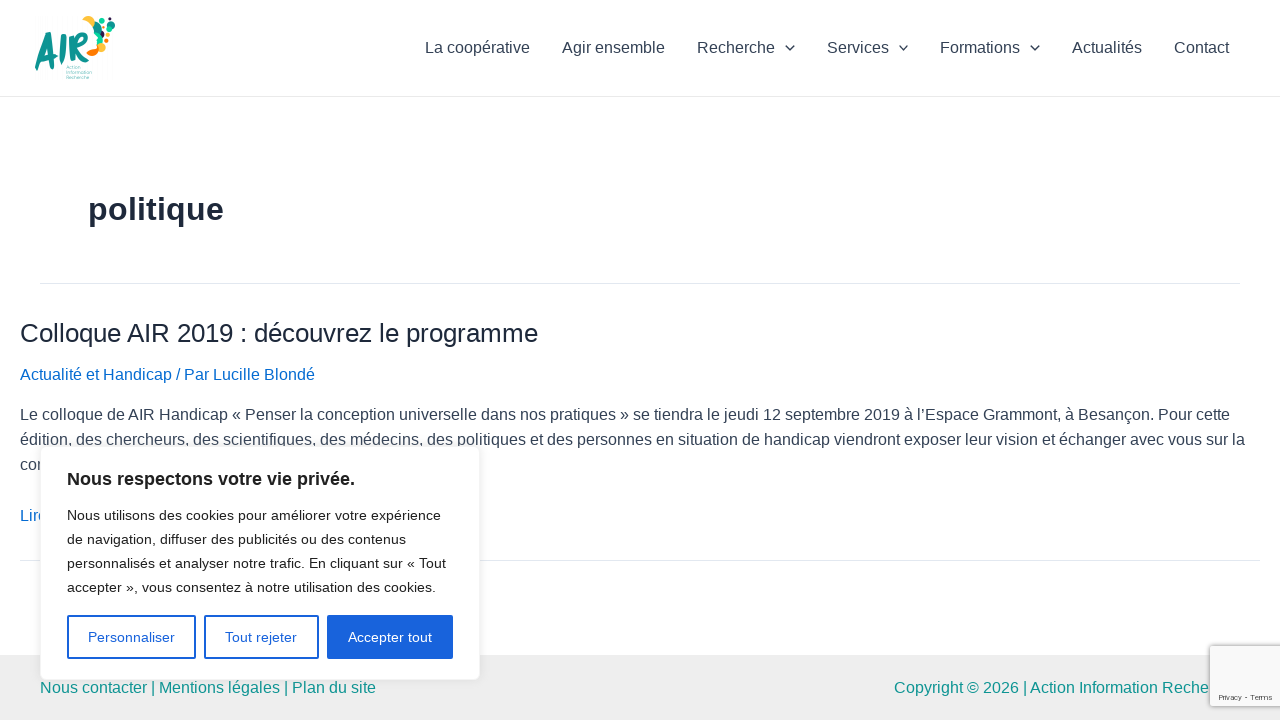

--- FILE ---
content_type: text/html; charset=utf-8
request_url: https://www.google.com/recaptcha/api2/anchor?ar=1&k=6Ldz4oIUAAAAAO0OL535-eOHfI58iWC8yuv_XC91&co=aHR0cHM6Ly93d3cuYWlyaGFuZGljYXAub3JnOjQ0Mw..&hl=en&v=N67nZn4AqZkNcbeMu4prBgzg&size=invisible&anchor-ms=20000&execute-ms=30000&cb=evzgqzc40upl
body_size: 48506
content:
<!DOCTYPE HTML><html dir="ltr" lang="en"><head><meta http-equiv="Content-Type" content="text/html; charset=UTF-8">
<meta http-equiv="X-UA-Compatible" content="IE=edge">
<title>reCAPTCHA</title>
<style type="text/css">
/* cyrillic-ext */
@font-face {
  font-family: 'Roboto';
  font-style: normal;
  font-weight: 400;
  font-stretch: 100%;
  src: url(//fonts.gstatic.com/s/roboto/v48/KFO7CnqEu92Fr1ME7kSn66aGLdTylUAMa3GUBHMdazTgWw.woff2) format('woff2');
  unicode-range: U+0460-052F, U+1C80-1C8A, U+20B4, U+2DE0-2DFF, U+A640-A69F, U+FE2E-FE2F;
}
/* cyrillic */
@font-face {
  font-family: 'Roboto';
  font-style: normal;
  font-weight: 400;
  font-stretch: 100%;
  src: url(//fonts.gstatic.com/s/roboto/v48/KFO7CnqEu92Fr1ME7kSn66aGLdTylUAMa3iUBHMdazTgWw.woff2) format('woff2');
  unicode-range: U+0301, U+0400-045F, U+0490-0491, U+04B0-04B1, U+2116;
}
/* greek-ext */
@font-face {
  font-family: 'Roboto';
  font-style: normal;
  font-weight: 400;
  font-stretch: 100%;
  src: url(//fonts.gstatic.com/s/roboto/v48/KFO7CnqEu92Fr1ME7kSn66aGLdTylUAMa3CUBHMdazTgWw.woff2) format('woff2');
  unicode-range: U+1F00-1FFF;
}
/* greek */
@font-face {
  font-family: 'Roboto';
  font-style: normal;
  font-weight: 400;
  font-stretch: 100%;
  src: url(//fonts.gstatic.com/s/roboto/v48/KFO7CnqEu92Fr1ME7kSn66aGLdTylUAMa3-UBHMdazTgWw.woff2) format('woff2');
  unicode-range: U+0370-0377, U+037A-037F, U+0384-038A, U+038C, U+038E-03A1, U+03A3-03FF;
}
/* math */
@font-face {
  font-family: 'Roboto';
  font-style: normal;
  font-weight: 400;
  font-stretch: 100%;
  src: url(//fonts.gstatic.com/s/roboto/v48/KFO7CnqEu92Fr1ME7kSn66aGLdTylUAMawCUBHMdazTgWw.woff2) format('woff2');
  unicode-range: U+0302-0303, U+0305, U+0307-0308, U+0310, U+0312, U+0315, U+031A, U+0326-0327, U+032C, U+032F-0330, U+0332-0333, U+0338, U+033A, U+0346, U+034D, U+0391-03A1, U+03A3-03A9, U+03B1-03C9, U+03D1, U+03D5-03D6, U+03F0-03F1, U+03F4-03F5, U+2016-2017, U+2034-2038, U+203C, U+2040, U+2043, U+2047, U+2050, U+2057, U+205F, U+2070-2071, U+2074-208E, U+2090-209C, U+20D0-20DC, U+20E1, U+20E5-20EF, U+2100-2112, U+2114-2115, U+2117-2121, U+2123-214F, U+2190, U+2192, U+2194-21AE, U+21B0-21E5, U+21F1-21F2, U+21F4-2211, U+2213-2214, U+2216-22FF, U+2308-230B, U+2310, U+2319, U+231C-2321, U+2336-237A, U+237C, U+2395, U+239B-23B7, U+23D0, U+23DC-23E1, U+2474-2475, U+25AF, U+25B3, U+25B7, U+25BD, U+25C1, U+25CA, U+25CC, U+25FB, U+266D-266F, U+27C0-27FF, U+2900-2AFF, U+2B0E-2B11, U+2B30-2B4C, U+2BFE, U+3030, U+FF5B, U+FF5D, U+1D400-1D7FF, U+1EE00-1EEFF;
}
/* symbols */
@font-face {
  font-family: 'Roboto';
  font-style: normal;
  font-weight: 400;
  font-stretch: 100%;
  src: url(//fonts.gstatic.com/s/roboto/v48/KFO7CnqEu92Fr1ME7kSn66aGLdTylUAMaxKUBHMdazTgWw.woff2) format('woff2');
  unicode-range: U+0001-000C, U+000E-001F, U+007F-009F, U+20DD-20E0, U+20E2-20E4, U+2150-218F, U+2190, U+2192, U+2194-2199, U+21AF, U+21E6-21F0, U+21F3, U+2218-2219, U+2299, U+22C4-22C6, U+2300-243F, U+2440-244A, U+2460-24FF, U+25A0-27BF, U+2800-28FF, U+2921-2922, U+2981, U+29BF, U+29EB, U+2B00-2BFF, U+4DC0-4DFF, U+FFF9-FFFB, U+10140-1018E, U+10190-1019C, U+101A0, U+101D0-101FD, U+102E0-102FB, U+10E60-10E7E, U+1D2C0-1D2D3, U+1D2E0-1D37F, U+1F000-1F0FF, U+1F100-1F1AD, U+1F1E6-1F1FF, U+1F30D-1F30F, U+1F315, U+1F31C, U+1F31E, U+1F320-1F32C, U+1F336, U+1F378, U+1F37D, U+1F382, U+1F393-1F39F, U+1F3A7-1F3A8, U+1F3AC-1F3AF, U+1F3C2, U+1F3C4-1F3C6, U+1F3CA-1F3CE, U+1F3D4-1F3E0, U+1F3ED, U+1F3F1-1F3F3, U+1F3F5-1F3F7, U+1F408, U+1F415, U+1F41F, U+1F426, U+1F43F, U+1F441-1F442, U+1F444, U+1F446-1F449, U+1F44C-1F44E, U+1F453, U+1F46A, U+1F47D, U+1F4A3, U+1F4B0, U+1F4B3, U+1F4B9, U+1F4BB, U+1F4BF, U+1F4C8-1F4CB, U+1F4D6, U+1F4DA, U+1F4DF, U+1F4E3-1F4E6, U+1F4EA-1F4ED, U+1F4F7, U+1F4F9-1F4FB, U+1F4FD-1F4FE, U+1F503, U+1F507-1F50B, U+1F50D, U+1F512-1F513, U+1F53E-1F54A, U+1F54F-1F5FA, U+1F610, U+1F650-1F67F, U+1F687, U+1F68D, U+1F691, U+1F694, U+1F698, U+1F6AD, U+1F6B2, U+1F6B9-1F6BA, U+1F6BC, U+1F6C6-1F6CF, U+1F6D3-1F6D7, U+1F6E0-1F6EA, U+1F6F0-1F6F3, U+1F6F7-1F6FC, U+1F700-1F7FF, U+1F800-1F80B, U+1F810-1F847, U+1F850-1F859, U+1F860-1F887, U+1F890-1F8AD, U+1F8B0-1F8BB, U+1F8C0-1F8C1, U+1F900-1F90B, U+1F93B, U+1F946, U+1F984, U+1F996, U+1F9E9, U+1FA00-1FA6F, U+1FA70-1FA7C, U+1FA80-1FA89, U+1FA8F-1FAC6, U+1FACE-1FADC, U+1FADF-1FAE9, U+1FAF0-1FAF8, U+1FB00-1FBFF;
}
/* vietnamese */
@font-face {
  font-family: 'Roboto';
  font-style: normal;
  font-weight: 400;
  font-stretch: 100%;
  src: url(//fonts.gstatic.com/s/roboto/v48/KFO7CnqEu92Fr1ME7kSn66aGLdTylUAMa3OUBHMdazTgWw.woff2) format('woff2');
  unicode-range: U+0102-0103, U+0110-0111, U+0128-0129, U+0168-0169, U+01A0-01A1, U+01AF-01B0, U+0300-0301, U+0303-0304, U+0308-0309, U+0323, U+0329, U+1EA0-1EF9, U+20AB;
}
/* latin-ext */
@font-face {
  font-family: 'Roboto';
  font-style: normal;
  font-weight: 400;
  font-stretch: 100%;
  src: url(//fonts.gstatic.com/s/roboto/v48/KFO7CnqEu92Fr1ME7kSn66aGLdTylUAMa3KUBHMdazTgWw.woff2) format('woff2');
  unicode-range: U+0100-02BA, U+02BD-02C5, U+02C7-02CC, U+02CE-02D7, U+02DD-02FF, U+0304, U+0308, U+0329, U+1D00-1DBF, U+1E00-1E9F, U+1EF2-1EFF, U+2020, U+20A0-20AB, U+20AD-20C0, U+2113, U+2C60-2C7F, U+A720-A7FF;
}
/* latin */
@font-face {
  font-family: 'Roboto';
  font-style: normal;
  font-weight: 400;
  font-stretch: 100%;
  src: url(//fonts.gstatic.com/s/roboto/v48/KFO7CnqEu92Fr1ME7kSn66aGLdTylUAMa3yUBHMdazQ.woff2) format('woff2');
  unicode-range: U+0000-00FF, U+0131, U+0152-0153, U+02BB-02BC, U+02C6, U+02DA, U+02DC, U+0304, U+0308, U+0329, U+2000-206F, U+20AC, U+2122, U+2191, U+2193, U+2212, U+2215, U+FEFF, U+FFFD;
}
/* cyrillic-ext */
@font-face {
  font-family: 'Roboto';
  font-style: normal;
  font-weight: 500;
  font-stretch: 100%;
  src: url(//fonts.gstatic.com/s/roboto/v48/KFO7CnqEu92Fr1ME7kSn66aGLdTylUAMa3GUBHMdazTgWw.woff2) format('woff2');
  unicode-range: U+0460-052F, U+1C80-1C8A, U+20B4, U+2DE0-2DFF, U+A640-A69F, U+FE2E-FE2F;
}
/* cyrillic */
@font-face {
  font-family: 'Roboto';
  font-style: normal;
  font-weight: 500;
  font-stretch: 100%;
  src: url(//fonts.gstatic.com/s/roboto/v48/KFO7CnqEu92Fr1ME7kSn66aGLdTylUAMa3iUBHMdazTgWw.woff2) format('woff2');
  unicode-range: U+0301, U+0400-045F, U+0490-0491, U+04B0-04B1, U+2116;
}
/* greek-ext */
@font-face {
  font-family: 'Roboto';
  font-style: normal;
  font-weight: 500;
  font-stretch: 100%;
  src: url(//fonts.gstatic.com/s/roboto/v48/KFO7CnqEu92Fr1ME7kSn66aGLdTylUAMa3CUBHMdazTgWw.woff2) format('woff2');
  unicode-range: U+1F00-1FFF;
}
/* greek */
@font-face {
  font-family: 'Roboto';
  font-style: normal;
  font-weight: 500;
  font-stretch: 100%;
  src: url(//fonts.gstatic.com/s/roboto/v48/KFO7CnqEu92Fr1ME7kSn66aGLdTylUAMa3-UBHMdazTgWw.woff2) format('woff2');
  unicode-range: U+0370-0377, U+037A-037F, U+0384-038A, U+038C, U+038E-03A1, U+03A3-03FF;
}
/* math */
@font-face {
  font-family: 'Roboto';
  font-style: normal;
  font-weight: 500;
  font-stretch: 100%;
  src: url(//fonts.gstatic.com/s/roboto/v48/KFO7CnqEu92Fr1ME7kSn66aGLdTylUAMawCUBHMdazTgWw.woff2) format('woff2');
  unicode-range: U+0302-0303, U+0305, U+0307-0308, U+0310, U+0312, U+0315, U+031A, U+0326-0327, U+032C, U+032F-0330, U+0332-0333, U+0338, U+033A, U+0346, U+034D, U+0391-03A1, U+03A3-03A9, U+03B1-03C9, U+03D1, U+03D5-03D6, U+03F0-03F1, U+03F4-03F5, U+2016-2017, U+2034-2038, U+203C, U+2040, U+2043, U+2047, U+2050, U+2057, U+205F, U+2070-2071, U+2074-208E, U+2090-209C, U+20D0-20DC, U+20E1, U+20E5-20EF, U+2100-2112, U+2114-2115, U+2117-2121, U+2123-214F, U+2190, U+2192, U+2194-21AE, U+21B0-21E5, U+21F1-21F2, U+21F4-2211, U+2213-2214, U+2216-22FF, U+2308-230B, U+2310, U+2319, U+231C-2321, U+2336-237A, U+237C, U+2395, U+239B-23B7, U+23D0, U+23DC-23E1, U+2474-2475, U+25AF, U+25B3, U+25B7, U+25BD, U+25C1, U+25CA, U+25CC, U+25FB, U+266D-266F, U+27C0-27FF, U+2900-2AFF, U+2B0E-2B11, U+2B30-2B4C, U+2BFE, U+3030, U+FF5B, U+FF5D, U+1D400-1D7FF, U+1EE00-1EEFF;
}
/* symbols */
@font-face {
  font-family: 'Roboto';
  font-style: normal;
  font-weight: 500;
  font-stretch: 100%;
  src: url(//fonts.gstatic.com/s/roboto/v48/KFO7CnqEu92Fr1ME7kSn66aGLdTylUAMaxKUBHMdazTgWw.woff2) format('woff2');
  unicode-range: U+0001-000C, U+000E-001F, U+007F-009F, U+20DD-20E0, U+20E2-20E4, U+2150-218F, U+2190, U+2192, U+2194-2199, U+21AF, U+21E6-21F0, U+21F3, U+2218-2219, U+2299, U+22C4-22C6, U+2300-243F, U+2440-244A, U+2460-24FF, U+25A0-27BF, U+2800-28FF, U+2921-2922, U+2981, U+29BF, U+29EB, U+2B00-2BFF, U+4DC0-4DFF, U+FFF9-FFFB, U+10140-1018E, U+10190-1019C, U+101A0, U+101D0-101FD, U+102E0-102FB, U+10E60-10E7E, U+1D2C0-1D2D3, U+1D2E0-1D37F, U+1F000-1F0FF, U+1F100-1F1AD, U+1F1E6-1F1FF, U+1F30D-1F30F, U+1F315, U+1F31C, U+1F31E, U+1F320-1F32C, U+1F336, U+1F378, U+1F37D, U+1F382, U+1F393-1F39F, U+1F3A7-1F3A8, U+1F3AC-1F3AF, U+1F3C2, U+1F3C4-1F3C6, U+1F3CA-1F3CE, U+1F3D4-1F3E0, U+1F3ED, U+1F3F1-1F3F3, U+1F3F5-1F3F7, U+1F408, U+1F415, U+1F41F, U+1F426, U+1F43F, U+1F441-1F442, U+1F444, U+1F446-1F449, U+1F44C-1F44E, U+1F453, U+1F46A, U+1F47D, U+1F4A3, U+1F4B0, U+1F4B3, U+1F4B9, U+1F4BB, U+1F4BF, U+1F4C8-1F4CB, U+1F4D6, U+1F4DA, U+1F4DF, U+1F4E3-1F4E6, U+1F4EA-1F4ED, U+1F4F7, U+1F4F9-1F4FB, U+1F4FD-1F4FE, U+1F503, U+1F507-1F50B, U+1F50D, U+1F512-1F513, U+1F53E-1F54A, U+1F54F-1F5FA, U+1F610, U+1F650-1F67F, U+1F687, U+1F68D, U+1F691, U+1F694, U+1F698, U+1F6AD, U+1F6B2, U+1F6B9-1F6BA, U+1F6BC, U+1F6C6-1F6CF, U+1F6D3-1F6D7, U+1F6E0-1F6EA, U+1F6F0-1F6F3, U+1F6F7-1F6FC, U+1F700-1F7FF, U+1F800-1F80B, U+1F810-1F847, U+1F850-1F859, U+1F860-1F887, U+1F890-1F8AD, U+1F8B0-1F8BB, U+1F8C0-1F8C1, U+1F900-1F90B, U+1F93B, U+1F946, U+1F984, U+1F996, U+1F9E9, U+1FA00-1FA6F, U+1FA70-1FA7C, U+1FA80-1FA89, U+1FA8F-1FAC6, U+1FACE-1FADC, U+1FADF-1FAE9, U+1FAF0-1FAF8, U+1FB00-1FBFF;
}
/* vietnamese */
@font-face {
  font-family: 'Roboto';
  font-style: normal;
  font-weight: 500;
  font-stretch: 100%;
  src: url(//fonts.gstatic.com/s/roboto/v48/KFO7CnqEu92Fr1ME7kSn66aGLdTylUAMa3OUBHMdazTgWw.woff2) format('woff2');
  unicode-range: U+0102-0103, U+0110-0111, U+0128-0129, U+0168-0169, U+01A0-01A1, U+01AF-01B0, U+0300-0301, U+0303-0304, U+0308-0309, U+0323, U+0329, U+1EA0-1EF9, U+20AB;
}
/* latin-ext */
@font-face {
  font-family: 'Roboto';
  font-style: normal;
  font-weight: 500;
  font-stretch: 100%;
  src: url(//fonts.gstatic.com/s/roboto/v48/KFO7CnqEu92Fr1ME7kSn66aGLdTylUAMa3KUBHMdazTgWw.woff2) format('woff2');
  unicode-range: U+0100-02BA, U+02BD-02C5, U+02C7-02CC, U+02CE-02D7, U+02DD-02FF, U+0304, U+0308, U+0329, U+1D00-1DBF, U+1E00-1E9F, U+1EF2-1EFF, U+2020, U+20A0-20AB, U+20AD-20C0, U+2113, U+2C60-2C7F, U+A720-A7FF;
}
/* latin */
@font-face {
  font-family: 'Roboto';
  font-style: normal;
  font-weight: 500;
  font-stretch: 100%;
  src: url(//fonts.gstatic.com/s/roboto/v48/KFO7CnqEu92Fr1ME7kSn66aGLdTylUAMa3yUBHMdazQ.woff2) format('woff2');
  unicode-range: U+0000-00FF, U+0131, U+0152-0153, U+02BB-02BC, U+02C6, U+02DA, U+02DC, U+0304, U+0308, U+0329, U+2000-206F, U+20AC, U+2122, U+2191, U+2193, U+2212, U+2215, U+FEFF, U+FFFD;
}
/* cyrillic-ext */
@font-face {
  font-family: 'Roboto';
  font-style: normal;
  font-weight: 900;
  font-stretch: 100%;
  src: url(//fonts.gstatic.com/s/roboto/v48/KFO7CnqEu92Fr1ME7kSn66aGLdTylUAMa3GUBHMdazTgWw.woff2) format('woff2');
  unicode-range: U+0460-052F, U+1C80-1C8A, U+20B4, U+2DE0-2DFF, U+A640-A69F, U+FE2E-FE2F;
}
/* cyrillic */
@font-face {
  font-family: 'Roboto';
  font-style: normal;
  font-weight: 900;
  font-stretch: 100%;
  src: url(//fonts.gstatic.com/s/roboto/v48/KFO7CnqEu92Fr1ME7kSn66aGLdTylUAMa3iUBHMdazTgWw.woff2) format('woff2');
  unicode-range: U+0301, U+0400-045F, U+0490-0491, U+04B0-04B1, U+2116;
}
/* greek-ext */
@font-face {
  font-family: 'Roboto';
  font-style: normal;
  font-weight: 900;
  font-stretch: 100%;
  src: url(//fonts.gstatic.com/s/roboto/v48/KFO7CnqEu92Fr1ME7kSn66aGLdTylUAMa3CUBHMdazTgWw.woff2) format('woff2');
  unicode-range: U+1F00-1FFF;
}
/* greek */
@font-face {
  font-family: 'Roboto';
  font-style: normal;
  font-weight: 900;
  font-stretch: 100%;
  src: url(//fonts.gstatic.com/s/roboto/v48/KFO7CnqEu92Fr1ME7kSn66aGLdTylUAMa3-UBHMdazTgWw.woff2) format('woff2');
  unicode-range: U+0370-0377, U+037A-037F, U+0384-038A, U+038C, U+038E-03A1, U+03A3-03FF;
}
/* math */
@font-face {
  font-family: 'Roboto';
  font-style: normal;
  font-weight: 900;
  font-stretch: 100%;
  src: url(//fonts.gstatic.com/s/roboto/v48/KFO7CnqEu92Fr1ME7kSn66aGLdTylUAMawCUBHMdazTgWw.woff2) format('woff2');
  unicode-range: U+0302-0303, U+0305, U+0307-0308, U+0310, U+0312, U+0315, U+031A, U+0326-0327, U+032C, U+032F-0330, U+0332-0333, U+0338, U+033A, U+0346, U+034D, U+0391-03A1, U+03A3-03A9, U+03B1-03C9, U+03D1, U+03D5-03D6, U+03F0-03F1, U+03F4-03F5, U+2016-2017, U+2034-2038, U+203C, U+2040, U+2043, U+2047, U+2050, U+2057, U+205F, U+2070-2071, U+2074-208E, U+2090-209C, U+20D0-20DC, U+20E1, U+20E5-20EF, U+2100-2112, U+2114-2115, U+2117-2121, U+2123-214F, U+2190, U+2192, U+2194-21AE, U+21B0-21E5, U+21F1-21F2, U+21F4-2211, U+2213-2214, U+2216-22FF, U+2308-230B, U+2310, U+2319, U+231C-2321, U+2336-237A, U+237C, U+2395, U+239B-23B7, U+23D0, U+23DC-23E1, U+2474-2475, U+25AF, U+25B3, U+25B7, U+25BD, U+25C1, U+25CA, U+25CC, U+25FB, U+266D-266F, U+27C0-27FF, U+2900-2AFF, U+2B0E-2B11, U+2B30-2B4C, U+2BFE, U+3030, U+FF5B, U+FF5D, U+1D400-1D7FF, U+1EE00-1EEFF;
}
/* symbols */
@font-face {
  font-family: 'Roboto';
  font-style: normal;
  font-weight: 900;
  font-stretch: 100%;
  src: url(//fonts.gstatic.com/s/roboto/v48/KFO7CnqEu92Fr1ME7kSn66aGLdTylUAMaxKUBHMdazTgWw.woff2) format('woff2');
  unicode-range: U+0001-000C, U+000E-001F, U+007F-009F, U+20DD-20E0, U+20E2-20E4, U+2150-218F, U+2190, U+2192, U+2194-2199, U+21AF, U+21E6-21F0, U+21F3, U+2218-2219, U+2299, U+22C4-22C6, U+2300-243F, U+2440-244A, U+2460-24FF, U+25A0-27BF, U+2800-28FF, U+2921-2922, U+2981, U+29BF, U+29EB, U+2B00-2BFF, U+4DC0-4DFF, U+FFF9-FFFB, U+10140-1018E, U+10190-1019C, U+101A0, U+101D0-101FD, U+102E0-102FB, U+10E60-10E7E, U+1D2C0-1D2D3, U+1D2E0-1D37F, U+1F000-1F0FF, U+1F100-1F1AD, U+1F1E6-1F1FF, U+1F30D-1F30F, U+1F315, U+1F31C, U+1F31E, U+1F320-1F32C, U+1F336, U+1F378, U+1F37D, U+1F382, U+1F393-1F39F, U+1F3A7-1F3A8, U+1F3AC-1F3AF, U+1F3C2, U+1F3C4-1F3C6, U+1F3CA-1F3CE, U+1F3D4-1F3E0, U+1F3ED, U+1F3F1-1F3F3, U+1F3F5-1F3F7, U+1F408, U+1F415, U+1F41F, U+1F426, U+1F43F, U+1F441-1F442, U+1F444, U+1F446-1F449, U+1F44C-1F44E, U+1F453, U+1F46A, U+1F47D, U+1F4A3, U+1F4B0, U+1F4B3, U+1F4B9, U+1F4BB, U+1F4BF, U+1F4C8-1F4CB, U+1F4D6, U+1F4DA, U+1F4DF, U+1F4E3-1F4E6, U+1F4EA-1F4ED, U+1F4F7, U+1F4F9-1F4FB, U+1F4FD-1F4FE, U+1F503, U+1F507-1F50B, U+1F50D, U+1F512-1F513, U+1F53E-1F54A, U+1F54F-1F5FA, U+1F610, U+1F650-1F67F, U+1F687, U+1F68D, U+1F691, U+1F694, U+1F698, U+1F6AD, U+1F6B2, U+1F6B9-1F6BA, U+1F6BC, U+1F6C6-1F6CF, U+1F6D3-1F6D7, U+1F6E0-1F6EA, U+1F6F0-1F6F3, U+1F6F7-1F6FC, U+1F700-1F7FF, U+1F800-1F80B, U+1F810-1F847, U+1F850-1F859, U+1F860-1F887, U+1F890-1F8AD, U+1F8B0-1F8BB, U+1F8C0-1F8C1, U+1F900-1F90B, U+1F93B, U+1F946, U+1F984, U+1F996, U+1F9E9, U+1FA00-1FA6F, U+1FA70-1FA7C, U+1FA80-1FA89, U+1FA8F-1FAC6, U+1FACE-1FADC, U+1FADF-1FAE9, U+1FAF0-1FAF8, U+1FB00-1FBFF;
}
/* vietnamese */
@font-face {
  font-family: 'Roboto';
  font-style: normal;
  font-weight: 900;
  font-stretch: 100%;
  src: url(//fonts.gstatic.com/s/roboto/v48/KFO7CnqEu92Fr1ME7kSn66aGLdTylUAMa3OUBHMdazTgWw.woff2) format('woff2');
  unicode-range: U+0102-0103, U+0110-0111, U+0128-0129, U+0168-0169, U+01A0-01A1, U+01AF-01B0, U+0300-0301, U+0303-0304, U+0308-0309, U+0323, U+0329, U+1EA0-1EF9, U+20AB;
}
/* latin-ext */
@font-face {
  font-family: 'Roboto';
  font-style: normal;
  font-weight: 900;
  font-stretch: 100%;
  src: url(//fonts.gstatic.com/s/roboto/v48/KFO7CnqEu92Fr1ME7kSn66aGLdTylUAMa3KUBHMdazTgWw.woff2) format('woff2');
  unicode-range: U+0100-02BA, U+02BD-02C5, U+02C7-02CC, U+02CE-02D7, U+02DD-02FF, U+0304, U+0308, U+0329, U+1D00-1DBF, U+1E00-1E9F, U+1EF2-1EFF, U+2020, U+20A0-20AB, U+20AD-20C0, U+2113, U+2C60-2C7F, U+A720-A7FF;
}
/* latin */
@font-face {
  font-family: 'Roboto';
  font-style: normal;
  font-weight: 900;
  font-stretch: 100%;
  src: url(//fonts.gstatic.com/s/roboto/v48/KFO7CnqEu92Fr1ME7kSn66aGLdTylUAMa3yUBHMdazQ.woff2) format('woff2');
  unicode-range: U+0000-00FF, U+0131, U+0152-0153, U+02BB-02BC, U+02C6, U+02DA, U+02DC, U+0304, U+0308, U+0329, U+2000-206F, U+20AC, U+2122, U+2191, U+2193, U+2212, U+2215, U+FEFF, U+FFFD;
}

</style>
<link rel="stylesheet" type="text/css" href="https://www.gstatic.com/recaptcha/releases/N67nZn4AqZkNcbeMu4prBgzg/styles__ltr.css">
<script nonce="xvrZtVH617LMuw4XYXA-Ig" type="text/javascript">window['__recaptcha_api'] = 'https://www.google.com/recaptcha/api2/';</script>
<script type="text/javascript" src="https://www.gstatic.com/recaptcha/releases/N67nZn4AqZkNcbeMu4prBgzg/recaptcha__en.js" nonce="xvrZtVH617LMuw4XYXA-Ig">
      
    </script></head>
<body><div id="rc-anchor-alert" class="rc-anchor-alert"></div>
<input type="hidden" id="recaptcha-token" value="[base64]">
<script type="text/javascript" nonce="xvrZtVH617LMuw4XYXA-Ig">
      recaptcha.anchor.Main.init("[\x22ainput\x22,[\x22bgdata\x22,\x22\x22,\[base64]/[base64]/[base64]/bmV3IHJbeF0oY1swXSk6RT09Mj9uZXcgclt4XShjWzBdLGNbMV0pOkU9PTM/bmV3IHJbeF0oY1swXSxjWzFdLGNbMl0pOkU9PTQ/[base64]/[base64]/[base64]/[base64]/[base64]/[base64]/[base64]/[base64]\x22,\[base64]\\u003d\\u003d\x22,\x22P8KyeV7Ch0IYRcKTw7LDtUk/IGQBw5TClA12wrM8wpjCkU/DoEVrNcKqSlbCpcKrwqk/UTHDpjfCjyBUwrHDgsKEacOHw71pw7rCisKkM2ogI8Onw7bCusKeVcOLZzLDh1U1X8KQw5/CnhhRw64iwrMAR0PDqsOIRB3DmmRiecO1w4IeZkLCj0nDiMKxw5nDlh3ClMKsw5pGwpjDhhZhP2IJNXR+w4Mzw5fCrgDCmyLDp1Bow5NyNmI1AQbDlcOSJsOsw64xDxhaQC/Dg8KuS3t5TncGfMOZZsKIMyJKYxLCpsO0acK9PGZ7fAR2dDIUwrvDhS9xKMKxwrDCoQ7CkBZUw7gHwrMaEXMcw6jCoHbCjV7DksKZw41Ow7IsYsOXw4QRwqHCscKUKknDlsOCXMK5OcKBw77Du8Onw4XCuyfDoTgbERfCgAtkC0XCucOgw5oBwr/Di8KxwqvDkRY0wrsAKFDDrBs9wpfDli7DlU5ywoDDtlXDoz3CmsKzw4EvHcOSDMKhw4rDtsKySXgKw5DDscOsJjc8aMOXVCnDsDI0w5vDuUJ6S8Odwq5sEirDjUJpw43DmMO3wocfwr52woTDo8OwwppaF0XCuRx+wp5bw57CtMObS8KNw7jDlsKJGQx/[base64]/Du8O5w6JdWMK0wrnDuR0xwovDg8OYYMKqwqQWdsOLZ8KoK8OqYcOdw4DDqF7DosKIKsKXaSHCqg/Dp1Y1wolyw6rDrnzCl2DCr8KfaMOzcRvDh8OpOcKaWcOoKwzCvMOhwqbDsmdvHcOxHMKyw57DkAzDhcOhwp3Cv8KzWMKvw7HCuMOyw6HDlCwWEMKSccO4DiE6XMOsSSTDjTLDt8KuYsKZYMKJwq7CgMKcIjTCmsK3wrDCizFOw7PCrUA5XsOATwJrwo3Dvi/DlcKyw7XCmsOew7YoC8O/wqPCrcKiP8O4wq8Jwq/DmMKawrzCt8K3Hjk7wqBgVU7DvlDCk0zCkjDDl1DDq8OQfB4Vw7bCoGLDhlIjQxPCn8ODBcO9wq/[base64]/[base64]/CtDEdwrFSaXpRwo/DvF81w5tyw5bCusKNw4LDncOYNWsWwoFfwo5aBMK9XkrCiTHCoy17w5vCpMKqP8KuTFpuwoMbw7nCuUQ6QCcuH3FrwpTCicKlHMOUwrXCiMKlP1wPFR1/R1XDiwXDnsO7W3fCl8OpN8KZUsO7w60Ew7sIwqLCnEZ/[base64]/[base64]/DnCXDnl/DrVBqw609w6xVw40/[base64]/w6PDgnbDicOdO8Ocw7lvw7sAw6hbwrV/[base64]/aMKXUMOGBMO/P3fCjsOqw6nDlQEgw4TDjcKswrbDhG99wp7CicKvwrp1w5BPw73DvwM0AF7Dk8OpX8OSw6B/wobDgBHCgg8ew7Rew6HCpiHDoHVQS8OEBW/Dl8KyWgvDnSg/OcKjwrHDgMKie8KOEHR8w45tI8KCw6bCscKzw7TCqcK8RVoTw6rCjA9eMMKQw6jCthY0UgXDlcKJw4Q6w5LDgR5EWMKow7jChWbDqUd0worDjcOEw5jClMODw55KcsOSU1hKc8OGTFNTahJzw5HCtDpjwrYVw59Iw4zDoDBJwp/CuAE3wpwtw5tOQwTDr8KSwrAqw5UAJRNiwqpiw7/DmcKjJx1+CXTDhwDCgsKPwrTDqzcQwoA4w7/DsXPDsMKbw5TDnVR3w4tYw6crccKuwoXDlQHDjUUfTkZKwr/CixHDmiHCuQxswq/CinfCjkspw64cw6nDvT7CocKod8ORwpbDk8Oqw6cJFDlHw7RoM8OuwqfCkXTCn8Kkw7YJwrXCrMKfw6HChR9owqHDiA5HHMKTFUJhwpvDo8O/w6rDiRlwe8OvG8Ouwp5UTMOzbW9Iwrd/[base64]/wrYnNsOKFGgUUcO1LVDDscKKN8KBw5bClAnCnDtBG31lwpvCjQonQAnCiMKcM3jDo8Ofw68pCyzDuxHDq8OUw64Aw7zDk8OcURfDpsOfwqQ/b8KPw6vDscOmLBEGVXTDmFNQwpxPEcKzJsO0wrt0woUCw5HCl8OIAcKow79qwo3CiMOMwqggw5nCu1DDrsKLKXlvw6vChX0lDsKTbMOQwojCosORwqbDrzbCpMOGfFY8w5vCoH/DvT7DllzDhMO8wp8JwqjDhsOZwq99OT1jNcKgRRYEw5HCm1BNNgNnXsOTVcOSwonDpwgzw4DDpDFBw6XDh8O9wrxbwq7ChnnChHLDqMKQT8KVMsOgw7QrwqREwovClMO3SXVDVWTCp8Ksw5BCw5PChh4dw6xnLsKTwr/DmMKQRMK1wrLCksK7w6Y6w61eK3xKwok9AwHCmlLDhMONN1PCgGvDiBxHFcO4wq/DozxAwqTCusKFCUJfw7nDlsOAWcKXB2vDiA/CvD0CwoVxPSrDhcOJw7cXW37DnUHCo8OMcR/Dj8O6MwtQBMK1KC1twrfDnMOBYGUOwoRcTioMw5sbLTfDtMOXwpENYsOFw7bDi8OwDgjCksOMw4XDqzPDnMK9w5o3w7MoOWzCvMKmO8Oacy3CqsKdO3nClsK5wrhEUBQcw6kgLWVcWsOBwqtTwqrCssOKw7tbXx/[base64]/DphjDn8Oaw4HCgS3CjMOMTcKww5R0wpXCtmA8JysiC8KTCQ1YJsKHDsKVXFjDmDLDgcK1CQ9ywowdwrdRw6XDg8OiZSE3aMKCw7HCky/Dtj3DisKCwp3Cm29wVjRxwqxUwo3CmWLDnlzCsyBLwrbCuWTDlErCiyfDlsOhw4ELw6taSUrDosKyw4gzwrE6QMKhwrLCusO0wrbChTlDwqTClMKlAMOqwrfDicO/wqxvw4jDncKcw7gbwo3Cl8OJw6U2w6rCpGsPwoDCicKTw4BCw50Jw6wBI8O1Xk7DkHbDpcKMwrwcwqrCssKsCx7CnMKnw6rCmXNJbMKnw49ewq/CqcKLd8K2OTTCmijCkgfDkGN4PsKEYVfCpcKvwpRdw4YZaMK+wp/CpDHDgcOAKl/CkUk9D8KbfMKhJzLDnjfDr03Dgn8zd8KXwrDCsAwRIj9gahY9RHtrwpdkKBXCgErDtcKawq7CqTkSMETDgUh/O2nCicK4w5gJFcOSX2IUw6FrXm8iw53DlMKaw7PCviIEwp4pVzwbwqdZw4HCgGNpwotVZcKawoPCpcOKw7M5w6oWGMOEwqnDnMKAOsOgwovDi37Dni7CnsO8wozDizUDNxBuwqrDvArDh8KCLzHCjj8Qw7DDmRvDvw0Kw5YKwpbDgMKmw4Vlw5PClB/CocO0wqMmDzA/wq1xN8KQw7TDmX7DgU/[base64]/bcOtJsKLwoDDl1AoVcK6ZsOfU1rCgQbDh3vDtQIzQVXDqhYpw5TCilvCiGtCesKNwprCrMO1w7nChUZFWMOYHDAIw69ewqrDtA3Ct8Kow5A1w4bDgcOaecOiMsKxRsKmTsO9wrUNdcOpSnMYVMKhw67CvMOXw6XCpsOaw7/CnMOFP2VfIgvCpcOxDUhvXx42dRJfw4rCgsKtAE7Cn8OeKS3CuEpOwo80wqrCssK3w5t1BsOHwp8uRV7CvcKGw41VBUrCnF9vw7DDjsOqw6HClGjDjlnDv8OEwqcSw4F4ej4LwrfCp03DtcOvw7h1w4fCocKqd8OowrUQwo9Pwr/Dt0jDm8OQPl/DjMOSwpHDrsOCR8Kzw7xpwrUlfEsnbTBAAH/DqWt7wpECw43DjMKCw43DtMK4JcO2w64cT8K7UsKhwp/Cr2QPZT/CrWDDvUXDk8K4w5HDg8Okwo1mw5MNZD/DuQ7Cu03CrxPDs8Oaw6JyC8OowqhdZsKBGsOGKMO4w5nCmMKQw4Bpwqxlw4TDpx8owo4Dw5rDiSFUZcOxQsO1w63DkMOIcgU8wo/DrAZDQT9qEQDCqMK9ecKOQhRteMOLfsOYwqjDusOYw4nDmsKIbXLCo8OgRMO0w7vCmsO5JhrDm14Ew67DpMKxdyvCmcO5wqTDmVLCmcOmb8O1U8OsdMKVw4HCncOXJ8O0wpc7w7IeOMOiw45EwqoKQ3p0w7xVw5XDkMObwo1Yw5/CnsKQwo4Cw67DgSXCkcO0wrjDnjwkXcKPw6DDuFl+w4U5VMOvw6AQKMKrCzZdwrAwXMObKEovw7Qfw4dtwo1VMGFxPkXDl8OLWF/CqTEHwrrDqcOIw5bCqEbDkGLDmsKiw6kUwpnDmXhaB8Otw5M6w53CiTDDrRnDhsOAw4HCqzPCrMODwrPDonXDicOJwrvCiMOTw6DDrncKA8O2w4gDwqbCmMOCVTbCtMORZiPDgy/DpEM1wqzDqUfDl3fDsMKRTWPCo8Kxw6RHfcK5PAoJHwTCrlE3w75CCRfDmBzDqMOywr0fwpxbw7leLsOewpxLGcKLwp4qfBMjw5rDvcK6AcKSeBEBwqNUG8KLwq5wEgZCw77Cm8O0w7p1XkTCn8OUG8KbwrXCpsKPwr7DsALCq8K2NA/DmH3ChGbDqT1UCMOywoLCuxDCr1o8QRbCrBwcw6HDmsO+OHMSw4tNwrE2wqPDoMOZwqsFw6xxwqbDrsO7eMOXesK1I8K5wofCosKzw6cFVcOpA2tzw4HDt8KtZUJcNlpmenQ8wqfCknUWQyAiVT/[base64]/[base64]/CumhTwpgpw4YTTyzCiMOtDcONOsOsLcKKfMKyfjlCbThwZlnCncKzw7zCnXgJwr5Rwq3DksOBdMKZwqPDvCUTwp1jSVvDqXLDgUIbw5ojCxDDiDQzwpFYwqR3WMKiOU1ww6twf8OQOhk8w6ZbwrbCmFA1wqNLw7Q/wprDhS95UyByM8O3ecKSZcOsZUUuAMK6wo7CpMKgw706GcOnDsK1wo7Cr8OsDMOxwojDiXtoXMKBS2JrRMKpwrUpf2LDjMO3wqhabDNtwo1sMsO9wrJHOMOvwoXCqyYkd3dNw5RiwoI6L0UJVsOmUsKUCRDDpcOqw5LCqxlQXcKncF1Jwp/DlMKJb8KEI8K/wq9IwoDCjBEQwoUxUG/DgmZdw4MDITnCuMOjWm1NQH/CrMOFahrDnyDDuw8nbxxSw7zDsG/[base64]/Dl8OhecKJMsKww79WwrtSNcOkwq3CncKFFBXCsnvCtj0swqjDhjhMF8OkbWYPYFQKw5jDpsKJY0APQjPCmsKDwrZ/[base64]/[base64]/[base64]/[base64]/[base64]/aMKFwrbCm8OidcOSc8KEwpTDnknDg1DCtQPCtz/DgMKEOiVTw4Now7PCusK3KnHDoSDCkQ4Gw5zCnsONGcKiwpsUw518w5LCm8OVZMOYCFrCocKRw5PDlwfDvW3DqMK1wolCAMKGaVUAR8K0DcKRUMK2MkZ+RcKYw4MhCmLDkcKiWcOPw7k+wptOQk57w7xlwpXDtMK1f8Ktwrw9w67DscKJwq/Dl0oKRsKgwrXDkULDhcKDw7sJwoRbwrjCuMO5w5fDihFKw69/wpt9w5jCjC3DmlpqSnVWSMK5wosFa8O9w7HDtE3Dp8Ocw5RrPcO/[base64]/CiQMmwqDCnMOfMsOnRMKQw6zCqHZCbgjDhnpcwrp1IVnCnxMJwqrCicKsPD8ywoIYwrt2wr0Nw4k+McOwe8OLwrAmwoYMQ3PDr3w5f8K9wqrCqGwIwpk1woLCiMO/B8O4AsO0GR01wps0w5HChMOse8K5J2p7A8OJHSPCv3zDtnnCtsKfb8OCwp8kPsOLw4rCqEYQwrPCicO6c8KmwqnCuhDDgVlZwqY8w7AUwpVewpo4w5dLTsKOaMKCw5bDnsOkZMKBNz3Dhw41WcO2wrzDkMOlw7JOdMOFO8O8wpnDjsO7XVFIwqzCkV/[base64]/[base64]/DgirCm3djHy02SMKkwo5LVcKQwpLClcKwGsOSwr7ClsOSOUZWEAPCm8Oxw6M9RxzDs2trOmYkC8OUEAzCsMKtw6oyaRViPCTDjsKiJsKGMcKRwrzDiMO6J2DDlDPDlzlwwrDDusKHTTrCtAYdT1zDsRByw6cYGcOIBBnDjULDt8KuRDkEH3XChA4/[base64]/[base64]/DjcOiw6fDhBoQBsKLw7/Do8KRLcKnwooiw5PDjsOtw77DvMObwrLDtsKaNBstSDwPwq1ZJsO+ccKPVRFachR6w6fDtsKBwpRGwrbDkBEDwogYwqLCpjbCiRU+wrbDiQjCmcKbVDZ/ezHCl8KIX8KpwocAb8KOwo7CvRrClMKoXsO6HiPDiiQkwo/CtgPCvD9/[base64]/[base64]/w7FjcXLDisOywoLCvibCicOaw6bCmsOkwrEaf8O2SsKCa8OxccKHwowRM8OZZQpOw4LCmhc3w7dXw5vDjRLDoMOgccO0KBfDhMKAw6rDiyZ8wogWaQchw6hFAcKceMKdw5RSOV1nwqFZZCLCnWc/d8OFXDgIXMKHw43CogJDQ8KjdMKNUsO8HjnDrmbDuMOawp/CpcKZwqHDpcOcf8K5wrwPbMO2w7I/[base64]/DtsKgwqljwqoVMsKJw6ofVVRbOFvDpBZrwr3CkcKew5/CnF5fw70NXxXCmcKHf1l2wobCp8KLTgBtKWTDucOsw5gvwq/DmsKSBF0xwoNZesOBfcKWYBrDgwQQwq9cw5jCt8KiNMKbTDQTw7bDs0Juw6PDvsO1wpzCuEU4YxbCvcO0w7J/SlxPJsOLNjttwoJTwo06U3/Dj8ORI8Kowoxdw6piwrkXw4tow4ssw6XCn1/Cj0IeEsKTJ0YYOsOHDcOdVAnCqhAVFkFwFyc/[base64]/J8KtLcKZw6/DvsOxPcOEMC3Dhgt4w45Yw5vDqMOmO8OZQ8OrMMKFTGkKX1DClRjCisOGD3RLwrQKw7/DkBB1aivDrRNUIMKYJMOrwovCucOHwq3CnBrCqmfDpFR8w63CqCfCosOQwr7DmUHDn8K+wpxEw5dzw6Mmw4g5LjnCnDfDvnUTw4bCnjx+J8OEwqE+w486A8K/w73Dj8ODDsKew6vDo0jChGfClGzDk8OgGGQEw7poXyEQwpvDnXoAKDzCnMKZTMKkOlPDusOnSMO3DcKBQl/DsBnCpcOke3szf8OKKcKuw6rDqXHDpzYEwrjCl8KBZsOww5LChUHDlMOhw6HDssK0M8Oow6/DkUtIw6ZCA8K3w5XDqXprXk7DiB8Sw4zCjsK/XsOGw5LDhcKIDcK0w6d3a8OvYMKxZcK0CDA9wpl9wpJZwoRNwpHDuWBTwqtlCz3Cj14Gw53Dv8OsIV8GeSYqUXjDjMKjwpbDghErw4wUTkloIiYhwrV8DwEKBXxWOU3Csm1Iw5HDuXXChMKMw5LCuiI7LVQewqzDlX/CuMOXw7Vawrhpw6bDk8OOwr8EVh7Cu8Kjwok5wrhrwr3Dt8K6w7XDmElrTj8gw4wBSEAzcHDDvMKow6wse25JYWwiwqPCllbDmGzDhDvCuS/[base64]/[base64]/CvMK/FMKdwrJvFsOzDBF0MxBRwrhPw6FSYcK9dEPDkwpWMsO5wrzCisKWw7I8XBzCgsO3EEdVCMKIwrbClsKDw5/DpsOowojDv8Onw5fCsHxIR8KVwrk0UyImw77DrFrDu8KIw5/DocK4bcOswpLDr8KNwr/[base64]/CscKYbAoHO38xwrYga8KSwoNafMKCwp/[base64]/ChwsQw7PCqRd3wpHChhDDoy1ewoHCrsKhfTPCtcOBRMKhw6xcScOhwpF4w6VdwrfDgsOCw44KRRPCmMOqF3ZfwqfCjRB3EcOCOD3DrXciWmzDssKmUXrCssKcw7AOwonCjsKOBMOOZy/DtMOfPW9vOAA9ZcKXYXUVw6wjDsO4w6XDlHRELn/CgyLCoQhWY8KrwqUMVkQPZD7Ci8Kzw6kfKsK0SsOxaQViw6R9wp/CvRjCjsK0w5zDvcKZw7fDiRQSwrPDs2M2wofDtcKTZ8OXw5jCm8ODI0rDqcKyE8K/NsK9w7pHC8OUdk7Dj8KOISzDocOdw7LDkMKHL8O7w6bDlV7Dh8OdUsK5wpMVLxvDhcOQBsOrwopRwq1jwrYxEsKVDHRUw4opw5saEMOhw7DDkzMUIsKuRC50wprDocOcw4ZBw6c5w4E0wr7DtsKRdsO/[base64]/DqcKMwpnDrkUKF8OowozCu8OhwpwsVRwtbcObwpzDtUd6w7ZPwqPDvkd1w77DhnrCn8KNw4HDvcO5wo3CmcOedcOtM8KJX8Kfw4gXwoszw4low7LDisOtw5EQJsKzHFbDoDzCtCPCqcKWwr/CmirCp8KvQ2hDcj/DoDfDqsOMWMK+b07DpsKNGVYDZMO8TUnCtMKxOMOxw6thQXJCw6DDocKpw6LDnQYxw5nCucK+HcKECMOEdDjDvlxJXRXDgHDDsVvDmylKw6plJsKTw5RbCcKRbsK2B8OmwpdLIm3Co8KUw5VQCsO0wqp5wr7CnD5yw5/DhBdIYHxEPwnCj8K/w7NYwpfDq8O1w5Zsw5/[base64]/CpcOwwqwQOMKPwq8fwqrDtsOxCsKQEsKrw54PIxLCjsOew6pLBj3DgG3CnAcRw4vCl1d2wq3CgsOuccKlMzlbwqrDoMKrLWfDhMKmPUfDrE/[base64]/[base64]/woRodMOZFQouw5M1IAHDn8Olw4VZQsOqwrbDrR1yDsOrw67Dm8OJwqfCmWI2XMOMOcOdwq0UB2ItwoYTwprDgsKCwqI4dn7CmgfDtsObw5ZLwq4Bwr/DsyB+PcOfWk5zw6XDh27Do8OSw40RwovCjMK9f1pbTMKfwqHDpMKrYMOCw516wpsMw4FPasK1w6PCjMKMw5HCkMOUw7o3LsK3bFXClBY3wrQkw5JbJ8KLCiRnMi3CtsOTa1hSOE97wrFHwqjDojzCgEJnwq96HcOcXMOmwr9iSMOAMkYdw4HCusKmeMOnwo/CuGR8M8KLw6zCicO8RHXDs8OSTsO2w57DvsKOfMOyUsOUwqnDq1MkwpcYwpLDoGJiS8KfUxtTw7PCrCXDusOiU8OubsOtw7nCnMOTdMKJwqTDv8OpwpdVTk0PwojCqcK1w7AWe8OZd8KgwpxZZsKuwp5Vw6fDpMOYUsOOw7rDgsKWIFnClS/DlcKPwr/Cs8KFL38iLcOadsOfwq5gwqBmFGUYOzI2wpjCilPCt8KBUQ3DlXfCiUp2YCbDv2o1D8KbWsO3NU/CkATDlMKIwqVDwr0tGDTCn8K2w4YzMmfCqibDrXRjBMKuwobDuRxbw6nCnMOzO1kSw6TCvMOmeHbCrHFUw6xQasKuQ8Kcw5PDg1bDv8K2w7jCncKUwpRJXcOBwr3CtxEQw6fDg8OKfS/CrgU1HH7CkV7DrcOxw4xkKWfDpEXDnsO4wrcZwqjDk3rDsgICwqzCpCHCuMO9P0YqOm/CgGjChsOgw6TCtsKVdSvCs2/[base64]/wrQ6wpt4wprCrMK+VMK0wpfDmcOtXMOlw5PDm8OUw7XDqAnDly9qw79oFsKFw5/CsMKye8Kiw6XDosOmYzoWw6LDlMO9NMKzWMKowpARVcOJRMKUw7Fib8KWHhJEwoDCrMOnWyp/DcKSw5fDoTxmSSrCpcOVBcOUQXACBTLDj8KuNBFrSHgcEsKVX1vDucOCXMKpMsOBwp7Cu8OBcSTCr0Bzw7fDjcO9wrbClsORRAnCqlTDusOswqcydi7Ci8O2w7HCo8KZO8KNw54pB37CpWZyAQrDgcO/HwbCvm7DqgMewpkpQx/[base64]/CiMO0RTjClMKOw4PDmncPwqfCqXvDjcOKVcKYwr3CpMKGUh3DiGPCgcKSDcKewqLCg348w4zDoMOjw6NUXMKQMX/DqcKJVQMowp3CmDMbd8OswqwFecKWw4YLwpwxw7VEwqsoesKnw63DnMKRwqjDr8KmIEXCsUfDnVPClyRMwqDCv3MkfMKMw6Jle8O6IQoPORMVIsO9wpHDlMKYw73CmMKvU8KFOGMlKsK7WWk1wrfDpcOcw4/CusO6w7ELw5oaJsKbwpvDuh3CjEkSw7xYw6VXwr7DvW8AD1ZFw55EwqrCgcOLbW8MVsOow6YhFHIHwoJ/w5lSU1Y7wp/Cv1HDrVAhc8KGTxfCpcKmMkBNbUzCssO5w7jCmBYpDcO9w6bCo2JbLWrCuA7Dl0l4w4xhPcOCw7LCo8KXWjkyw7bDsC3CqA0nwpp+w6DDqVZLfUQUwqDCv8OrM8KkPWTCvnLDscO7wofDrjsYQsK2Zy/DihjCu8Kuwq0/dhnCi8K1VUouMQLDtsOQwqJWwpHDkcOFw4zDrsOqwoHDvXfCvn4DHT1lw4vCpcOjJTbDh8Oww49kw4TDn8OjwoHCpMOUw5rChcK5wqXCo8KHNcOoTcK2w4/CiiIrwq3CvREoJcOIKlplNsOUw6QPwp9ow47DosOSbURhwqgzacOPwroCw7vCq3HCgHLCsyUPwobCmg10w4ZRLHXCmHvDgMOQYsOvQDYoWcKRVMO/L0bDtx/CocOWWRfDvcOnwpfCrTtURcOhbcKyw60tZcOSw5zCqx1uw7HCtsOFGBPDlQ3DvcKvw6rDlETDqmc+E8K6CyHCnH7CpcO8w6MoW8OCVSswacK1w43CqnHDm8KmOcKBw4rDgsKBwod7QzHCqVnDuCAHwrwBwrDDgMK4w5LCu8Kyw7PDgwdwH8OqdVMCQm/Di0M8wrXDlVTChkzCqMOiwohdw5shGMKXasKZSMK7wqphTkvCjcKyw61tbsOGdSbCusKewq7DtsOEbTDCgWcYQMKGwrrCknvCnC/CjBXCi8OeLsOCwoslIMOwJiYiHMOxw7vDj8KcwpBEVV/[base64]/Cp0nCgW4Ow5lvw4HDm8Kmw43DrwzDu8KDw7zCrcORw5hRB8OdO8O/[base64]/TU3CqQLDjT3Cm8OHMcKlw5osYcOwF8KNT8OOQ2ZmCMOFDFZTLhrCgz3DjDJ2HcOYw6TDr8Orw68QH2rDv1wlw7HDuxLCn3xUwqHDlsOaSALDggnCjMO/KynDvlrCqcOUAcOQQsOsw7LDpsKYw4kaw7fCrsOgdA/CnwXCqVvCuFxhw7nDukAIQGgpHMOOe8Oqw5zDsMKdNMOswro0CcO6wpLDsMKJw4PDnMKRwpXCgDfChjLClG98enDDnDHClizCosOhI8KEJVMHBXTClMKSHVfDtMOYw5PDucOXIRQYwpfDiiLDrcKPwrRFwoAtLsKzK8KmKsKeeynDum3CocOvfmp/w6l5wolfwrfDhnUATkkZHcOUw7JtR3bCo8KdUcK4FcK/w7FPw7HDnHPCm1bCuiXDgsKrPMKGAVE7NjJIVcK6CsOiPcOTIXY1w5HCqH/Di8O9cMKpwrPCmsODwrpeSsKKw4fCnwfCs8KRwo/CmidXwql/w5jCoMKfw7DCtEXDtx8iwpHCo8KtwoEbwrHDoW4WwpjCsi93HsK/b8Oww4Fzwqpbw5TCucKJQyUYwq9Zw7fCvz3DmEnDlhLDlTk9w69EQMKkRm/DphIAdVAKWsKUwr3CmQw0w47DrsO9w4nDgXlBN3lrw6LDoGzDh0Y9LhxATMK3wokbUsOAwrrDhwkqbsOJw7HCg8KyaMO3KcODwoIAQ8O9GVIaZcOqwqrCvcOPw7I4w70hHFLCs2LDsMKrwrbDrcO+HQB6fztbEk3Di0LCqTXDjiBBwpPChEXCty/[base64]/DmMKfV8O3w4MEPzJjfSDCon/CrMK/F8OMLGrCtDFnesKjw49aw6R2w7nCuMO1wrXDncKFR8OXPQ/Dm8Oiw4/DumBpwqw9EsKow7ZKf8O1KkvDrn/ClBMtC8KWZnrDoMKQwrTCnDvDpBTCrsKuRk1cwqzCgT7Cr0bCtiJUIsKXSsOaGkHCqMKGwqrCucK8ezLDgmAoNcKWHsKUwqchw6rCv8ONb8KOw6bCrz3CmS3Cv0c0esKmfTwuw5HCuwJ1TsOgw6XCiH3DvXxIwq1uw78mCEvCi1XDp1DDhT/DlVLCkgLCqsOswoo+w6ldwoXCum1CwqVCwrrCrXfCgMKcw5TChsK1bsOpw71HIzdLwp7CiMOyw44xw5bCksKRIiLDrhLDg1bCn8OnR8Ouw5dnw5Rmwr83w6kbw4UJw5bDssKvVcOYwqPDmMK2a8KlS8OhF8KyCMOzworCpi8Sw7gwwo5/wo7DgmDDgUXCsCLDvUPDgyvClS0eXUYMwpvCoiLDr8KjExMfLwHCsMKQQi3DiTjDkQrCt8K/wpfDsMOVDDvDiVUGwpM+w6RhwrR6wr5rSMKPSGVpG07CisKAw6k9w7oRDsOFwoQWw6TDoFvCicKyM8Kvw5nCh8KoMcKkwo7CsMO4GsOVZMKmw7PDhsOnwrsSw5gYwqfDnnY2wrzCrRDDssKBwoFPw5PCpMO0UDXCjMOtExHDqUjCuMKCDnPDk8O1w6/Dkwcvwr5LwqJAEMK6U157ZjVFw5JRwqfDkCs9T8OcSMKdb8OWw5zCnsOVLCrCrcOYVcKkNMKZwrELw6VZwr7CmMOYw7VNwqLDvsKKw6EPwovDqUfClBoswrkqwqp3w6vDiip0Y8K3w7DDssOkYG8XBMKvw7Rkw4LCqSY8w77DusOtwr3ClsKXwr/Cq8KTOMKcwqEBwrorwrhQw5/Cixo2wpXCmirDsHLDvjUTRcOiwpQHw7AoF8KGwq7DmsKYTR3ChycyXznCq8OXHsK4wpvDmzLCmn1QVcKAw7t+w7AKazEXw6HCm8KbacOQD8KpwqREwp/Dn03DtMK7KDzDsRjCksOSw7t0MxvDvFVOwoZfw7YXHkHDrMODw7VhMHDDgMKvU3XDqkMQwqXCrTLCr23Dqzk5wrzDly/DuQdTAnouw77CkyHClMKxJxVkSsOrDUTChcOhw7HDpBjCtcKmUE9/wrVow4NUUnTChSHDi8KXw58lw7LCgQ7DnwQkwqLDpgFfOmwhwqIBwrjDrcO3w4sCw5dIOsOBKUwEB1FuLHTDqMKpw6Iyw5Eiw5LDlcKxaMK5cMKKG37Cn27DpMOPchobV2UNwqdYPz3DjcKydcKgwrTDpFXClcKOw4fDj8KMw4/CqyHCh8KycVzDn8KgwrfDr8K7wqjDuMO1JQHCtnHDjcOowpHCkcOVWsKrw5/Du1wpIgU6YcOmbUtvEsO0RsO8O18xwrLDssO9KMKtAFkiwrLChVBKwqE+BMK+wqbCvWh/w5kpV8KPw7TCpsOEwo/Ci8KRFsKmDRZTLzLDuMOsw6wowrpFdXc+w4/[base64]/DoC8Zw7fDpcK5w4Azw5ZJZmzChcKJw7fDjcOQGcOZUcObwrASw5BpQCvDgMKlw4LCkiI+fnjCvMOMScK1wr57wqLCp0JlNsOWIMKVRFTCjGIgFG3Dim7Du8ObwrEYcsKveMKrw4RoM8KePcKnw4/Do2bCqcOdw5MoJsOFZiwsCsOow7/Cn8OLw4/CgBl8w6phwrXCo1sDLAxOwpTCuRjDlwwLcn5ZBD1awqXDoyJbUgdyT8O7w74Ew5HDkMO0UMOhwqUaA8KzF8KVdVhvw4rDnAPDq8Knw4HCqV/Dm3vCsh0EYD8NZSMyS8KowrdpwosFPjULw5zCjQJbw5XCpXltwqgvD1fCh2paw5zChcKGw79CN1PCiGPCqcKtMsKxwojDrHs6MMKUwpbDgMKOL0cLwpLDt8OQY8KPwq7DnCbDqHliU8KAwpnDmsOyWMK6wrlTw70wDHfCjsKIPBluCjPCklbDvsKGw5bCi8OBw6/Cs8OwRsKwwofDnQTDuiDDhD0cwovDo8KBUcK8S8KyFV4kwr1pw7ciXDLCnw9Uw4vDly/ChWsrwpPDnyrCul5Cw6DCv0hEw5hMw5XDhAHCmgIdw6LCh0xJGFRZX0DClQ9hMMK5Yn3CjMK9XsOowoUjFcO3wpnDk8OYw6rClUjCsGoCYSU2FSopw5jDl2ZNRiLDpm4BwqXDj8Onw5YyTsOqwp/DlhsnHMOqRSjCv3XCgR8OwqjCgcKIHz9rw6LClB7CkMOdYMKRw7cxwpkOw5Iff8OkGMK+w7rDncKTCAQqw5PDnMKlw5M+UcOcw4jCvwLCiMOYw4sPw6bDh8OLwo7CisKiw5TDvMKIw4hRwo7Cq8Ohb2A/T8Kkwr/Dp8Oiw4xVATszw7hUaWvChAPDhcO+w4fCq8KLdcKrXwPDhXMVwqd+w4lvwovClxrDs8O/ehPDl2nDiMKFwpzDhzDDnUPDuMOWwqJbNgvCvDczwq8Yw4B0w4ZbD8OTEjBPw77Cm8ORw47CszjDkx3CvmPCrkHCugBMRsOHAX9qD8Kawq3CkHJmw4/DoBDCtsKSKMKbdFDDpsK3w73Cmz7DhwU4w53CmxwEfEhXwqp3HMO1K8K+w6jCmT/Csk3CsMKdesKXOSBObzIGw6/Do8Kww7DCgWFDWSjCigE4IMOsWDhZWjfDiHrDiQwQwoY7wpEjSMK5wr9nw6FcwrVsVMOZTCsRRwHCmXjCsy4bdQsVeiTDnMKaw5Y/w47DpsOCw7tUwrXCuMK5Fxk8woDCtw3Dr1RCc8ObUsKuwoLCosKkwr/CtMObfQnDgMOVTVzDihhsXEZvwqd1wqUmw4fCjcK+wqfCncOLwo4NZhjDqGw4w6/[base64]/DrMKyS3bDu8KZHMOGW3/Ch8KhScORw5ZXR8K1w7jCsS5Iwpk6bB8fwpjDok3DucOAwr/DqMKUHx1fw4bDl8OZwrnCqn/CnAVawrY3YcO8bcOOwqfCmsKCw77Col3CvsO8X8K9O8KUwo7Cmn5JRWEoecKMcMObBcK3wqfDn8Oxw60rwr1dw4/DjlQYwpnCkhzClEfCtWjCg0kuw5bDkcKKD8K6woZkaRgVwoTChsOjCHbCnWl7w5cdw7RcEsOGJ0oEccOpLUPDl0dwwqAFwqXDnsObS8OBAMOgwq1Zw6XCjsKIPMKKSsKfEMKhEmh5wrnCrcKbcljCrEDDp8ObZH4eahYaGA3CrMO/[base64]/CqcOYw7ZOPcOAwo4fHsK6UMO3U8K1wr/DkiBawrR1V0A0ETw5VhDDuMKHKBjDgMOfSMOOwqHCrDLDlcKVcD0BIcOORAAmQ8OdND7DlRtbCsK7w5XDqcKYM1bCtGPDlcOxwrvCrsKlVcK9w47CgyHCssK6w6NjwoQ5HRTCnwwVwqQlwp5LOWhcwpHCvcKMRsO9elXDlE8CwpnDj8Kaw4DDrmFkw6/Di8Ktc8KXbz59ekbDqngVaMKlwqPDomxsNlp4cyjCvXHDmxAnwrsaMXvCvBXDmnNXGMK9w7HCuU3ChcOZBVZbw70jX1tfwqLDs8OKw7sFwrMUw6ddwobDmQkfUH7CjlcDf8KMFcKTw6bDvxXCsR/CiQINacKGwqJfCBDCiMO4w4DChTTCucOVw4/[base64]/DocKoasOSw7jDmhYwGcOGwqDCqxgbLcOYw6Abw5Afw5XCmRrDsiIiF8O7w6UrwrMzw44NOcOOZTjDgsKVw4EQQ8O3OsKNLE7DhMK3LxMOw6Qgw4nCmsOIWArCvcKWRcOnTMKifMOResKFMMKFwrnDjw9/wrtwesKnLsOmwrxsw6kLIcOYesKaJsOpFMKnwrwhHW/Dq2jDucOpw7rDosOnc8O6wqbDo8Kiw61cNsK7LsORw5AhwqMvw6l3wrViwq/DksOww5PDuRx7Y8KhOcO8w4tEwpHDu8Klw6gCByVhw6bCu197Ll7Cmno9CcOCw4cVwp/Ciz57wq/DhivDscODwpLDpsOHw4nDocKqwopVW8KTICTCjcODO8K5K8KCwphaw73DglQzw7bDhHV+w4fDgXJjIy/DvFbCscKlwqXDq8O5w7EZFQl+w5fCpsKVSMK+w7RiwrvCncODw7jDucKtGcO0w4LCqUQ/[base64]/DiDfDsSlZZlPDtEbDuFkJPHbDkivCo8KEwobCnsKTw6wKQMO/b8Ogw5TDm3jCn0/DmwnDqzHDn1TCrsOZw6xlwrFNw6tRYDrCrsOFwpzDv8KBw7bCvmPDhcKWw7hVZic4wocBw6M1UDvCoMOzw5sMw7dVHBPDm8KlXsKbSgI/wqJ3J1fCgsKtwrrDucObH1TDgh/CusOjJ8KlIcK8wpHCiMKDOh9uwqPCnsOIFsKNWCXDgyDCv8OKwr42JG3Doj7CrcOuw6PDuko7dsKTw40awrkkwpMVVAVNPTAhw4DDtgIVDMKWwrUZwoVow6jDpsKKw43CiXQxwpc7wqM9cBB+wqlBwqlCwq3DtVM/[base64]/CmcOoAk/DuRfDrAjCr3dKJcO7cRE9wpzDiMOIEcKHCG0TF8Kgw7kRw7PDoMOCdsOwcWfDqijCjMKKH8OnBcKXw7gRw6XClTICHsKSw7YfwphswpF/w5tcw6kiwoDDmcKlf1jDilZyaQnCkV3CvhoyHw4XwpUzw4TDucO2wosEbcKcN09+EMOuNMKgScKGwqpKwpBxacO8Bk9BwpDCjcObwr3DgDEQdWjCihBXesKJTkPCkl/Di1LCjcKeQsOmw7TCrcOVU8OhVljCpsOCwqVfw647O8Oww5rDu2bCksKNTFJgwpI7w67ColjDi3vCiTEyw6B5YjrDvsO6wqLDmcONR8O+wrTDpT3DsA0uPibDpEgyTXlWwqfCs8Oie8K0wqcKw5rCglnCjsKFOXjCjMKVwr7CmE50w6VPwpHDoXTDjsOzwoQ/[base64]/CogNyZTHCrg7DmhbDncKIW8Orw4IyKiDDlCLCrxrCpEHDtGs3wqtUwpByw5/CkjvDtTfCscOaZnXClinDjsK2PcOdHQVTDmfDhWw4woTCv8K9w7/Cn8OuwqbCtRTCg3PCk03DjzvCkcOQW8Kcw4ozwrF/[base64]/[base64]/Cuk9FfsKDO8K8aE7DtsOPV8O8wqTCsQIzO3ZiIGsrDCMIw7nDuBp/aMKVwpXDlMOIwpLDs8OYfsK8wrjDocO0woPDqAxufMKjZxnDqcOgw5UPw7vDn8OsOcKmdCXDninCsnF2w7/Co8OHw7BtHz8mMMOhaUvDs8OSwoHDoT5HYsONUgDDtmpJw4PCkcKaKzDDmW19w6bClxnClgRMPFPCog0vXSNQM8OOw4nDtC7DmcK6AmEgwopAwoLCn2FRG8KlFgbDuTc5w6LCt3pAQcOTw6zCgCFPLTrCtMKdXg4IewzCm2pNwpRWw5IsT1BGw6Q/[base64]/DnwLDiEPCt8KmDk9zFn9dchZ+wqE/w4JKw7rCg8Kpwok0woHDnkPDkH/Dlhk3CcKeDxwVL8K4E8KIworDucKceGhcw6TDr8KjwpNZwrXDqMKqVW3CoMKEdFvCmGkjwr5VRMKvW35Mw6ETwpwEwqzDtRzChRJVw7nDmMKww4xqY8Odwo/[base64]/LsOlSx0JMsKfwqEaZAdcdnjDgsOew6NNw5fDkibCnAM6NyRNw4J9w7PDnMKlwrduwpPCmwrDs8OcMMOBwqzDkMOhXxfCpBHDicOCwokGWiYIw4QFwoB/w5jCknbDkTwnPMOGTiBPwqDCuWU\\u003d\x22],null,[\x22conf\x22,null,\x226Ldz4oIUAAAAAO0OL535-eOHfI58iWC8yuv_XC91\x22,0,null,null,null,1,[21,125,63,73,95,87,41,43,42,83,102,105,109,121],[7059694,888],0,null,null,null,null,0,null,0,null,700,1,null,0,\[base64]/76lBhnEnQkZnOKMAhnM8xEZ\x22,0,0,null,null,1,null,0,0,null,null,null,0],\x22https://www.airhandicap.org:443\x22,null,[3,1,1],null,null,null,1,3600,[\x22https://www.google.com/intl/en/policies/privacy/\x22,\x22https://www.google.com/intl/en/policies/terms/\x22],\x22krFoMfQg+fyqUrfZAgGGayRTz4MY2N1VnKx+gk3CSxI\\u003d\x22,1,0,null,1,1769538098189,0,0,[51,81,251,116],null,[242,253,37,217],\x22RC-gU4u4rfVr1wLqQ\x22,null,null,null,null,null,\x220dAFcWeA6SHsT_7MwMxNrki9jKfks_i8N8ex3Z0gTrYx3d02JiVoVGtWf9Q0MlLrSlsrfBiezq46r0MLg7NPaOj86txlqgyMx0Ug\x22,1769620898252]");
    </script></body></html>